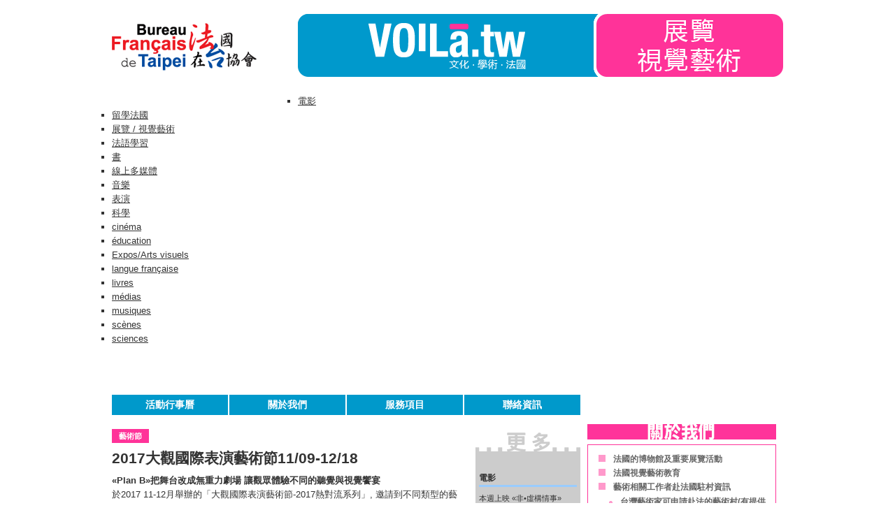

--- FILE ---
content_type: text/html; charset=utf-8
request_url: https://voila.tw/expos-arts-visuels/page/3/
body_size: 9646
content:
<!DOCTYPE html>
<html lang="zh-TW" prefix="og: http://ogp.me/ns#">
<head profile="http://gmpg.org/xfn/11">
  <meta http-equiv="Content-Type" content="text/html; charset=utf-8">
  <title>Voila.tw | 展覽 / 視覺藝術 - 頁3，共17 -</title>
  <link rel="canonical" href="/expos-arts-visuels/page/3/">
  <meta property="og:locale" content="zh_TW">
  <meta property="og:type" content="website">
  <meta property="og:title" content="Voila.tw | 展覽 / 視覺藝術 - 頁3，共17 -">
  <meta property="og:url" content="https://voila.tw/expos-arts-visuels/page/3/">
  <meta property="og:site_name" content="Voila.tw | 展覽 / 視覺藝術">
  
  
  <script type='application/ld+json'>
  {"@context":"http:\/\/schema.org","@type":"WebSite","@id":"#website","url":"http:\/\/voila.tw\/expos-arts-visuels\/","name":"Voila.tw | \u5c55\u89bd \/ \u8996\u89ba\u85dd\u8853","potentialAction":{"@type":"SearchAction","target":"http:\/\/voila.tw\/expos-arts-visuels\/?s={search_term_string}","query-input":"required name=search_term_string"}}
  </script>
  <link rel='dns-prefetch' href='//s.w.org'>
  <link rel="alternate" type="application/rss+xml" title="訂閱 Voila.tw | 展覽 / 視覺藝術 &raquo;" href="/expos-arts-visuels/feed/">
  <link rel="alternate" type="application/rss+xml" title="訂閱 Voila.tw | 展覽 / 視覺藝術 &raquo; 迴響" href="/expos-arts-visuels/comments/feed/">
  <script type="text/javascript">
                        </script>
  <style type="text/css">
  img.wp-smiley,
  img.emoji {
        display: inline !important;
        border: none !important;
        box-shadow: none !important;
        heigh</style>
  <link rel='stylesheet' id='child-theme-css' href='/expos-arts-visuels/wp-content/themes/expos-arts-visuels-ch/style.css?ver=2.1.2' type='text/css' media='all'>
  <link rel='https://api.w.org/' href='/expos-arts-visuels/wp-json/'>
  <link rel="EditURI" type="application/rsd+xml" title="RSD" href="/expos-arts-visuels/xmlrpc.php?rsd">
  <link rel="wlwmanifest" type="application/wlwmanifest+xml" href="/expos-arts-visuels/wp-includes/wlwmanifest.xml">
  <style data-context="foundation-flickity-css">
  /*! Flickity v2.0.2
  http://flickity.metafizzy.co
  ---------------------------------------------- */.flickity-enabled{position:relative}.flickity-enabled:focus{outline:0}.flickity-viewport{overflow:hidden;position:relative;heigh</style>
  <style data-context="foundation-slideout-css">
  .slideout-menu{position:fixed;lef</style>
  <link rel="Shortcut Icon" href="/expos-arts-visuels/wp-content/themes/expos-arts-visuels-ch/images/favicon.ico" type="image/x-icon">
  <link rel="pingback" href="/expos-arts-visuels/xmlrpc.php">
  <style type="text/css">
  .recentcomments a{display:inline !important;padding:0 !important;margin:0 !important;}
  </style>
  <style>
  .ios7.web-app-mode.has-fixed header{ background-color: rgba(255,51,153,.88);}
  </style>
  <link href="//maxcdn.bootstrapcdn.com/font-awesome/4.1.0/css/font-awesome.min.css" rel="stylesheet">
  <link href="/expos-arts-visuels/wp-content/themes/expos-arts-visuels-ch/social.css" rel="stylesheet">
</head>
<body class="home blog paged paged-3 header-full-width nolayout">
  <div id="fb-root"></div>
  
  <div id="wrap">
    <div id="header">
      <div class="wrap">
        <div id="logo-ift">
          <a href="http://www.france-taipei.org/" title="Bureau français de Taipei"><img src="/expos-arts-visuels/wp-content/themes/expos-arts-visuels-ch/images/v_logo_ift.png"></a>
        </div>
        <div id="logo-voila">
          <a href="/" title="Voila.tw"><img src="/expos-arts-visuels/wp-content/themes/expos-arts-visuels-ch/images/v_logo_voila.png"></a>
        </div>
        <div id="logo-blog">
          <a href="/expos-arts-visuels" title="Voila.tw | 展覽 / 視覺藝術"><img src="/expos-arts-visuels/wp-content/themes/expos-arts-visuels-ch/images/v_blog_name.png"></a>
        </div>
      </div>
    </div>
    <div id="menu">
      <div id="menu_ch">
        <ul style="padding:0; margin:0;">
          <li><a href="/cinema">電影</a>
            <div class="PseudoFrame_ch" id="menu1Frame_ch">
              <p><a href="/cinema">最新上映之法國電影 - 影展 - 回顧展 - 提供給發行商之補助 - 導演 - 劇情簡介 - 影廳 - 法國電影公司 - 市場 - 法國電影聯盟 - 歐洲電影及影廳補助</a></p>
              <div style="clear:both;"></div>
            </div>
          </li>
          <li><a href="/education">留學法國</a>
            <div class="PseudoFrame_ch" id="menu2Frame_ch">
              <p><a href="/education">法國教育中心 - 留法說明會 - 獎學金 - 教育展 - 台法教育合作 - 簽證（超過90天）- 文憑認可 - 文件公證 - CPGE - 校友會 - 法式生活</a></p>
              <div style="clear:both;"></div>
            </div>
          </li>
          <li><a href="/expos-arts-visuels">展覽 / 視覺藝術</a>
            <div class="PseudoFrame_ch" id="menu3Frame_ch">
              <p><a href="/expos-arts-visuels">視覺藝術 - 數位藝術 - 設計 - 建築 - 文化資產 - 美術 - 裝置藝術 - 研討會 - 攝影 - 繪畫 - 藝術村</a></p>
              <div style="clear:both;"></div>
            </div>
          </li>
          <li><a href="/francais">法語學習</a>
            <div class="PseudoFrame_ch" id="menu4Frame_ch">
              <p><a href="/francais">台灣法國文化協會 - 在台灣學法文 - 法國遊學 - 法語學習資源 - 多媒體資料中心 - 法語文憑 - 法語文憑測驗 - 法語老師專區 - 實習機會</a></p>
              <div style="clear:both;"></div>
            </div>
          </li>
          <li><a href="/livres">書</a>
            <div class="PseudoFrame_ch" id="menu5Frame_ch">
              <p><a href="/livres">法國書籍 - 法國出版商 - 譯者 - 書展 - 目錄 - 台北國際書展 - HUPINCHING.COM - 繪本 - 漫畫 - 換你閱讀了 ! - 文學活動 - 作家 - 小說 - 文章 - 文學</a></p>
              <div style="clear:both;"></div>
            </div>
          </li>
          <li><a href="/medias">線上多媒體</a>
            <div class="PseudoFrame_ch" id="menu6Frame_ch">
              <p><a href="/medias">法國電視台網路直播 - 法國電台網路直播 - 第四台與 MOD上收看法國電視台節目 - 收聽法國電台簡易法文節目 - 法國英語節目電視台</a></p>
              <div style="clear:both;"></div>
            </div>
          </li>
          <li><a href="/musiques">音樂</a>
            <div class="PseudoFrame_ch" id="menu7Frame_ch">
              <p><a href="/musiques">演唱會 - 唱片 - 網路線上收聽法國音樂 - 音樂會與音樂節主辦單位之贊助 - 台灣電台免費下載MP3 - 古典音樂 - 香頌 - 流行歌曲 - 爵士 - KKBOX</a></p>
              <div style="clear:both;"></div>
            </div>
          </li>
          <li><a href="/scenes">表演</a>
            <div class="PseudoFrame_ch" id="menu8Frame_ch">
              <p><a href="/scenes">舞蹈 - 戲劇 - 街頭藝術 - 歌劇 - 數位藝術 - 演出 - 偶戲 - 馬戲 - 工作坊 - 藝術村</a></p>
              <div style="clear:both;"></div>
            </div>
          </li>
          <li><a href="/sciences">科學</a>
            <div class="PseudoFrame_ch" id="menu9Frame_ch">
              <p><a href="/sciences">台法科技交流 - 研究 - 物理 - 化學 - 人文科學 - 生物 - 環境 - 資訊科學 - 應用科學 - 基礎科學 - 數學 - 台法幽蘭計劃 - 科學前鋒論壇 - 歐盟計劃 - ICT-Asia - BIO-Asia</a></p>
              <div style="clear:both;"></div>
            </div>
          </li>
        </ul>
      </div>
      <div id="menu_fr">
        <ul style="padding:0; margin:0;">
          <li><a href="/cinema-fr">cinéma</a>
            <div class="PseudoFrame" id="menu1Frame">
              <p><a href="/cinema-fr">Cinéma français - Sorties - Festivals - Distributeurs - Avant-premières - Box-office - Affiches - Rétrospectives - Salles - Mon festival de films</a></p>
              <div style="clear:both;"></div>
            </div>
          </li>
          <li><a href="/education-fr">éducation</a>
            <div class="PseudoFrame" id="menu2Frame">
              <p><a href="/education-fr">Coopération universitaire - CampusFrance - Bourses - Salon européen de l’éducation - Alumni - Classes prépa - Programmes d’été</a></p>
              <div style="clear:both;"></div>
            </div>
          </li>
          <li><a href="/expos-arts-visuels-fr">Expos/Arts visuels</a>
            <div class="PseudoFrame" id="menu3Frame">
              <p><a href="/expos-arts-visuels-fr">Arts visuels - Expos - Peinture - Art numérique - Design - Architecture - Patrimoine - Photos - Beaux-arts - Installation - Séminaires - Conférences - Résidence d'artistes</a></p>
              <div style="clear:both;"></div>
            </div>
          </li>
          <li><a href="/francais-fr">langue française</a>
            <div class="PseudoFrame" id="menu4Frame">
              <p><a href="/francais-fr">Alliance française de Taïwan - Coopération linguistique - Stages - Francophonie - Enseigner à Taïwan - Formations - Delf-Dalf - La langue française à Taïwan - Ressources pédagogiques</a></p>
              <div style="clear:both;"></div>
            </div>
          </li>
          <li><a href="/livres-fr">livres</a>
            <div class="PseudoFrame" id="menu5Frame">
              <p><a href="/livres-fr">HUPINCHING.COM - Éditeurs - Traducteurs - Salons du livre - Annuaires - Éditeurs taiwanais - Débats d'idées - A vous de lire - Livres pour enfants - Evènements littéraires</a></p>
              <div style="clear:both;"></div>
            </div>
          </li>
          <li><a href="/medias-fr">médias</a>
            <div class="PseudoFrame" id="menu6Frame">
              <p><a href="/medias-fr">France 24 - RFI - TV5MONDE - AFP - TVFI - Euronews - Coproductions</a></p>
              <div style="clear:both;"></div>
            </div>
          </li>
          <li><a href="/musiques-fr">musiques</a>
            <div class="PseudoFrame" id="menu7Frame">
              <p><a href="/musiques-fr">Concerts - Disques - Radios - Festivals - Musique en ligne</a></p>
              <div style="clear:both;"></div>
            </div>
          </li>
          <li><a href="/scenes-fr">scènes</a>
            <div class="PseudoFrame" id="menu8Frame">
              <p><a href="/scenes-fr">Arts de la scène - Danse - Théâtre - Arts de la rue - Opéra - Art numérique - Performance - Marionnettes - Cirque - Ateliers - Résidence d'artistes</a></p>
              <div style="clear:both;"></div>
            </div>
          </li>
          <li><a href="/sciences-fr">sciences</a>
            <div class="PseudoFrame" id="menu9Frame">
              <p><a href="/sciences-fr">Coopération scientifique franco-taïwanaise - Recherche - Physique - Chimie - CEFC - EFEO - Bulletin électronique - Biologie - Environnement - NTIC - Sciences appliquées</a></p>
              <div style="clear:both;"></div>
            </div>
          </li>
        </ul>
      </div>
    </div>
    <div id="inner">
      <div id="content-sidebar-wrap">
        <div id="voila_menu">
          <ul>
            <li>
              <a href="/zh/%E6%B4%BB%E5%8B%95%E8%A1%8C%E4%BA%8B%E6%9B%86/">活動行事曆</a>
            </li>
            <li>
              <a href="/zh/%E9%97%9C%E6%96%BC%E6%88%91%E5%80%91">關於我們</a>
            </li>
            <li>
              <a href="/zh/%E6%9C%8D%E5%8B%99%E9%A0%85%E7%9B%AE">服務項目</a>
            </li>
            <li>
              <a href="/zh/%E8%81%AF%E7%B5%A1%E8%B3%87%E8%A8%8A/">聯絡資訊</a>
            </li>
          </ul>
        </div>
        <div id="content" class="hfeed">
          <div class="post-1312 post type-post status-publish format-standard hentry category-23 category-19 entry">
            <div class="category">
              <em>藝術節</em>
            </div>
            <h2 class="entry-title"><a href="/expos-arts-visuels/2017/10/24/2017%e5%a4%a7%e8%a7%80%e5%9c%8b%e9%9a%9b%e8%a1%a8%e6%bc%94%e8%97%9d%e8%a1%93%e7%af%801109-1218/" rel="bookmark">2017大觀國際表演藝術節11/09-12/18</a></h2>
            <div class="entry-content">
              <div class="more-infos">
                <strong>«Plan B»把舞台改成無重力劇場 讓觀眾體驗不同的聽覺與視覺饗宴</strong>
              </div>
              <p>於2017 11-12月舉辦的「大觀國際表演藝術節-2017熱對流系列」, 邀請到不同類型的藝文團隊合作演出， [&hellip;]</p>
            </div><a href="/expos-arts-visuels/2017/10/24/2017%e5%a4%a7%e8%a7%80%e5%9c%8b%e9%9a%9b%e8%a1%a8%e6%bc%94%e8%97%9d%e8%a1%93%e7%af%801109-1218/" rel="nofollow" class="more-link">[Lire l'article]</a>
            
            <script type="text/javascript">
            
            </script> 
            
          </div>
          <div class="post-1304 post type-post status-publish format-standard hentry category-16 category-23 entry">
            <div class="category">
              <em>舞蹈</em>
            </div>
            <h2 class="entry-title"><a href="/expos-arts-visuels/2017/10/16/2017%e9%97%9c%e6%b8%a1%e8%97%9d%e8%a1%93%e7%af%80-attraction-x-cercle/" rel="bookmark">2017關渡藝術節 ATTRACTION X CERCLE</a></h2>
            <div class="entry-content">
              <div class="more-infos">
                <strong>跨界無設防，穿越文化與風格的實驗創作</strong>
              </div>
              <p>舞團KHAM 由編舞家Olé Khamchanla (Drôme-France) 成立於2011 年。 編舞手 [&hellip;]</p>
            </div><a href="/expos-arts-visuels/2017/10/16/2017%e9%97%9c%e6%b8%a1%e8%97%9d%e8%a1%93%e7%af%80-attraction-x-cercle/" rel="nofollow" class="more-link">[Lire l'article]</a>
            
            <script type="text/javascript">
            
            </script> 
            
          </div>
          <div class="post-1299 post type-post status-publish format-standard hentry category-4 category-8 entry">
            <div class="category">
              <em>建築</em>
            </div>
            <h2 class="entry-title"><a href="/expos-arts-visuels/2017/10/03/%e7%8f%be%e4%bb%a3%e4%b8%bb%e7%be%a9%e5%bb%ba%e7%af%89%e6%95%99%e7%88%b6-%e6%9f%af%e6%af%94%e6%84%8f130%e6%ad%b2%e7%b4%80%e5%bf%b5%e7%89%b9%e5%b1%95/" rel="bookmark">現代主義建築教父-柯比意130歲紀念特展</a></h2>
            <div class="entry-content">
              <div class="more-infos">
                <strong>&nbsp;</strong>
              </div>
              <p>現代主義建築教父-柯比意130歲紀念特展 今年是現代主義建築教父柯比意130歲冥誕，這位養成於二十世紀的法國建 [&hellip;]</p>
            </div><a href="/expos-arts-visuels/2017/10/03/%e7%8f%be%e4%bb%a3%e4%b8%bb%e7%be%a9%e5%bb%ba%e7%af%89%e6%95%99%e7%88%b6-%e6%9f%af%e6%af%94%e6%84%8f130%e6%ad%b2%e7%b4%80%e5%bf%b5%e7%89%b9%e5%b1%95/" rel="nofollow" class="more-link">[Lire l'article]</a>
            
            <script type="text/javascript">
            
            </script> 
            
          </div>
          <div id="plus-dinfo">
            <img src="/expos-arts-visuels/wp-content/themes/expos-arts-visuels-ch/images/plusdinfosetdeservices.png" width="500" height="25">
            <div class="site-partenaire">
              <img src="/expos-arts-visuels/wp-content/themes/expos-arts-visuels-ch/images/hupinching.png" width="152" height="97">
              <h3><!-- voila.tw <a href="http://www.hupinching.com" target="_blank"> -->hupinching.com<!-- voila.tw </a> --></h3>
              <p>法文圖書繁體中譯資料庫</p>
            </div>
            <div class="site-partenaire">
              <img src="/expos-arts-visuels/wp-content/themes/expos-arts-visuels-ch/images/campusfrance.png" width="152" height="97">
              <h3><a href="http://www.campusfrance.org" target="_blank">campusfrance.org</a></h3>
              <p>法國官方唯一駐台留學推廣機構，法國教育中心官網提供完整留學法國資訊</p>
            </div>
            <div class="site-partenaire last">
              <img src="/expos-arts-visuels/wp-content/themes/expos-arts-visuels-ch/images/alumnis.png" width="152" height="97">
              <h3><!-- voila.tw <a href="http://www.fr-alumni.org.tw" target="_blank"> -->fr-alumni.org.tw<!-- voila.tw </a> --></h3>
              <p>留法校友會E網打盡，台法零時差</p>
            </div>
          </div>
          <div class="post-1287 post type-post status-publish format-standard hentry category-21 category-12 category-13 category-16 category-19 category-7 entry">
            <div class="category">
              <em>博覽會</em>
            </div>
            <h2 class="entry-title"><a href="/expos-arts-visuels/2017/10/03/%e8%87%ba%e5%8c%97%e7%99%bd%e6%99%9d%e4%b9%8b%e5%a4%9c/" rel="bookmark">臺北白晝之夜</a></h2>
            <div class="entry-content">
              <div class="more-infos">
                <strong>10/7(sat.) 18:00 - 10/8(Sun.) 06:00</strong>
              </div>
              <p>«白晝之夜»來了&nbsp;! 請準備好跨過一個難忘的夜&nbsp;! 千萬不要錯過這一年一度與藝術的約會，就在10月7日晚間18 [&hellip;]</p>
            </div><a href="/expos-arts-visuels/2017/10/03/%e8%87%ba%e5%8c%97%e7%99%bd%e6%99%9d%e4%b9%8b%e5%a4%9c/" rel="nofollow" class="more-link">[Lire l'article]</a>
            
            <script type="text/javascript">
            
            </script> 
            
          </div>
          <div class="post-1276 post type-post status-publish format-standard hentry category-15 entry">
            <div class="category">
              <em>工作坊</em>
            </div>
            <h2 class="entry-title"><a href="/expos-arts-visuels/2017/09/22/10%e6%9c%881%e6%97%a5%e4%b8%8b%e5%8d%882%e9%bb%9e%e6%96%bc%e4%b8%89%e5%89%b5%e7%94%9f%e6%b4%bb%e5%a4%a7%e6%a8%93%e8%88%89%e8%be%a6%e3%80%8c%e6%b3%95%e5%bc%8f%e8%97%9d%e8%a1%93%e6%95%99%e8%82%b2/" rel="bookmark">10月1日下午2點於三創生活大樓舉辦「法式藝術教育與親子互動觀察」講座</a></h2>
            <div class="entry-content">
              <div class="more-infos">
                <strong>講者/ Patrice Chazottes (龐畢度中心兒童藝廊負責人)</strong>
              </div>
              <p>近四十年兒童藝術教育經驗的法國巴黎龐畢度中心，首度與聯合數位文創合作，年底將來台傳遞兒童藝術經驗，並與台北教育 [&hellip;]</p>
            </div><a href="/expos-arts-visuels/2017/09/22/10%e6%9c%881%e6%97%a5%e4%b8%8b%e5%8d%882%e9%bb%9e%e6%96%bc%e4%b8%89%e5%89%b5%e7%94%9f%e6%b4%bb%e5%a4%a7%e6%a8%93%e8%88%89%e8%be%a6%e3%80%8c%e6%b3%95%e5%bc%8f%e8%97%9d%e8%a1%93%e6%95%99%e8%82%b2/" rel="nofollow" class="more-link">[Lire l'article]</a>
            
            <script type="text/javascript">
            
            </script> 
            
          </div>
          <div class="post-1265 post type-post status-publish format-standard hentry category-9 entry">
            <div class="category">
              <em>攝影</em>
            </div>
            <h2 class="entry-title"><a href="/expos-arts-visuels/2017/08/07/expositionwildlife/" rel="bookmark">落難動物的凝視：「白熊計劃 × WILD-LIFE」攝影聯展</a></h2>
            <div class="entry-content">
              <div class="more-infos">
                <strong>2017.07.01-2017.08.27 @國立公共資訊圖書館-藝文走廊</strong>
              </div>
              <p>「臺灣從此以後是我的心頭寶，也是我第二個家，我一定還會再回來的，一定。但是多久以後呢？我還有這麼多國家想去。不 [&hellip;]</p>
            </div><a href="/expos-arts-visuels/2017/08/07/expositionwildlife/" rel="nofollow" class="more-link">[Lire l'article]</a>
            
            <script type="text/javascript">
            
            </script> 
            
          </div>
          <div class="post-1262 post type-post status-publish format-standard hentry category-4 category-12 category-18 category-9 category-1 category-22 category-10 category-6 category-13 category-16 category-14 category-19 category-7 category-3 category-17 entry">
            <div class="category">
              <em>建築</em>
            </div>
            <h2 class="entry-title"><a href="/expos-arts-visuels/2017/08/07/citeinternationaledesarts2018/" rel="bookmark">巴黎藝術村/ 2018 駐村計畫公開甄選</a></h2>
            <div class="entry-content">
              <div class="more-infos">
                <strong>申請期限 : 2017 年 9 月 29 日前</strong>
              </div>
              <p>由法國藝文推廣總署 (Institut Français) 與法國文化部共同主持 ; 巴黎藝術村的 2017 [&hellip;]</p>
            </div><a href="/expos-arts-visuels/2017/08/07/citeinternationaledesarts2018/" rel="nofollow" class="more-link">[Lire l'article]</a>
            
            <script type="text/javascript">
            
            </script> 
            
          </div>
          <div class="navigation">
            <ul>
              <li class="pagination-previous">
                <a href="/expos-arts-visuels/page/2/">&#x000AB;</a>
              </li>
              <li>
                <a href="/expos-arts-visuels/">1</a>
              </li>
              <li>
                <a href="/expos-arts-visuels/page/2/">2</a>
              </li>
              <li class="active">
                <a href="/expos-arts-visuels/page/3/">3</a>
              </li>
              <li>
                <a href="/expos-arts-visuels/page/4/">4</a>
              </li>
              <li>
                <a href="/expos-arts-visuels/page/5/">5</a>
              </li>
              <li class="pagination-omission">&#x02026;</li>
              <li>
                <a href="/expos-arts-visuels/page/17/">17</a>
              </li>
              <li class="pagination-next">
                <a href="/expos-arts-visuels/page/4/">&#x000BB;</a>
              </li>
            </ul>
          </div>
        </div>
        <div id="sidebar" class="sidebar widget-area">
          <div id="sidebar-lireaussi">
            <img src="/expos-arts-visuels/wp-content/themes/expos-arts-visuels-ch/images/v_lire_aussi.png" alt="">
            <div class="lastpost">
              <h3 style="margin-bottom: 5px;border-bottom: 3px solid #9cf"><a href="/cinema/" title="Voila.tw | 電影">電影</a></h3>
              <div></div>
              <p><a href="/cinema/?p=3553" title="本週上映 «非•虛構情事»">本週上映 «非•虛構情事»</a></p>
            </div>
            <div class="lastpost">
              <h3 style="margin-bottom: 5px;border-bottom: 3px solid #9c0"><a href="/education/" title="Voila.tw | 留學法國">留學法國</a></h3>
              <div>
                <a href="/education/?p=2779" title="2019年傅立葉獎學金自即日起開始申請"><img src="/education/files/2019/01/BJF2018_FB_logo-140x93.jpg" class="aligncenter"></a>
              </div>
              <p><a href="/education/?p=2779" title="2019年傅立葉獎學金自即日起開始申請">2019年傅立葉獎學金自即日起開始申請</a></p>
            </div>
            <div class="lastpost">
              <h3 style="margin-bottom: 5px;border-bottom: 3px solid #00f"><a href="/francais/" title="Voila.tw | 法語學習">法語學習</a></h3>
              <div>
                <a href="/francais/?p=794" title="Eloquentia區域培訓：言語表達大解放！"><img src="/francais/files/2019/02/IMG_5493-140x105.jpg" class="aligncenter"></a>
              </div>
              <p><a href="/francais/?p=794" title="Eloquentia區域培訓：言語表達大解放！">Eloquentia區域培訓：言語表達大解放！</a></p>
            </div>
            <div class="lastpost">
              <h3 style="margin-bottom: 5px;border-bottom: 3px solid #f90"><a href="/livres/" title="Voila.tw | 書">書</a></h3>
              <div>
                <a href="/livres/?p=2184" title="2019 台北國際書展"><img src="/livres/files/2019/02/TIBE_logo_portrait-140x198.jpg" class="aligncenter"></a>
              </div>
              <p><a href="/livres/?p=2184" title="2019 台北國際書展">2019 台北國際書展</a></p>
            </div>
            <div class="lastpost">
              <h3 style="margin-bottom: 5px;border-bottom: 3px solid #f00"><a href="/medias/" title="Voila.tw | 線上多媒體">線上多媒體</a></h3>
              <div>
                <a href="/medias/?p=900" title="國際影視產業論壇"><img src="/medias/files/2015/09/2015-Taipei-International-TV-Forum-140x33.jpg" class="aligncenter"></a>
              </div>
              <p><a href="/medias/?p=900" title="國際影視產業論壇">國際影視產業論壇</a></p>
            </div>
            <div class="lastpost">
              <h3 style="margin-bottom: 5px;border-bottom: 3px solid #909"><a href="/musiques/" title="Voila.tw | 音樂">音樂</a></h3>
              <div>
                <a href="/musiques/?p=1288" title="想來點波西米亞風的爵士樂嗎 ? 法國吉他手將為您獻上 !"><img src="/musiques/files/2019/02/03.14-17-Gypsy-Jazz-Festival-140x99.jpg" class="aligncenter"></a>
              </div>
              <p><a href="/musiques/?p=1288" title="想來點波西米亞風的爵士樂嗎 ? 法國吉他手將為您獻上 !">想來點波西米亞風的爵士樂嗎 ? 法國吉他手將為您獻上 !</a></p>
            </div>
            <div class="lastpost">
              <h3 style="margin-bottom: 5px;border-bottom: 3px solid #96c"><a href="/scenes/" title="Voila.tw | 表演">表演</a></h3>
              <div>
                <a href="/scenes/?p=1492" title="「窯。臺 」@C-LAB 中正堂展演空間"><img src="/scenes/files/2019/01/Le-Balcon-140x82.jpg" class="aligncenter"></a>
              </div>
              <p><a href="/scenes/?p=1492" title="「窯。臺 」@C-LAB 中正堂展演空間">「窯。臺 」@C-LAB 中正堂展演空間</a></p>
            </div>
            <div class="lastpost">
              <h3 style="margin-bottom: 5px;border-bottom: 3px solid #0c0"><a href="/sciences/" title="Voila.tw | 科學">科學</a></h3>
              <div>
                <a href="/sciences/?p=2624" title="2019年法國在台協會«傅立葉獎學金»申請"><img src="/sciences/files/2019/01/BJF2018_FB_logo-140x93.jpg" class="aligncenter"></a>
              </div>
              <p><a href="/sciences/?p=2624" title="2019年法國在台協會«傅立葉獎學金»申請">2019年法國在台協會«傅立葉獎學金»申請</a></p>
            </div>
          </div>
        </div>
      </div>
      <div id="sidebar-alt" class="sidebar widget-area">
        <div id="search-box">
          
        </div>
        <div id="sidebar-menu-permanent" class="widget widget_sidebar">
          <img src="/expos-arts-visuels/wp-content/themes/expos-arts-visuels-ch/images/v_qui-sommes_nous.png" width="270" height="22">
          <ul>
            <li class="page_item page-item-62">
              <a href="/expos-arts-visuels/museesenfrance/">法國的博物館及重要展覽活動</a>
            </li>
            <li class="page_item page-item-349">
              <a href="/expos-arts-visuels/edu/">法國視覺藝術教育</a>
            </li>
            <li class="page_item page-item-48 page_item_has_children">
              <a href="/expos-arts-visuels/residencesenfrance/">藝術相關工作者赴法國駐村資訊</a>
              <ul class='children'>
                <li class="page_item page-item-173">
                  <a href="/expos-arts-visuels/residencesenfrance/art-village/">台灣藝術家可申請赴法的藝術村(有提供補助)</a>
                </li>
              </ul>
            </li>
            <li class="page_item page-item-441">
              <a href="/expos-arts-visuels/echanges/">台法視覺藝術國際交流推廣單位</a>
            </li>
          </ul>
        </div>
        <div id="sidebar-menu-permanent" class="widget widget_sidebar">
          <img src="/expos-arts-visuels/wp-content/themes/expos-arts-visuels-ch/images/v_nos-services.png" width="270" height="26">
          <ul class="nos-services">
            <li>
              <a href="/zh/%E6%9C%8D%E5%8B%99%E9%A0%85%E7%9B%AE/">專業建議</a>
            </li>
            <li>
              <a href="/zh/%E6%9C%8D%E5%8B%99%E9%A0%85%E7%9B%AE/#%E5%90%88%E4%BD%9C%E5%AA%92%E4%BB%8B">合作媒介</a>
            </li>
            <li>
              <a href="/zh/%E6%9C%8D%E5%8B%99%E9%A0%85%E7%9B%AE/#%E4%B8%BB%E8%BE%A6%E6%B4%BB%E5%8B%95">主辦活動</a>
            </li>
            <li>
              <a href="/zh/%E6%9C%8D%E5%8B%99%E9%A0%85%E7%9B%AE/#%E6%95%B8%E5%AD%97%E6%B3%95%E5%9C%8B%E5%9C%A8%E5%8F%B0%E7%81%A3">數字法國在台灣</a>
            </li>
          </ul>
        </div>
        <div id="sidebar-facebook" class="widget widget_sidebar">
          <div class="widget-wrap">
            <h4 class="widgettitle">Voila.tw sur Facebook</h4>
          </div>
        </div>
        <div id="sidebar-archives" class="widget widget_sidebar">
          <div class="widget-wrap">
            <img src="/expos-arts-visuels/wp-content/themes/expos-arts-visuels-ch/images/v_archives.png" width="270" height="36">
            <ul>
              <li>
                <a href='/expos-arts-visuels/2019/'>2019</a>&nbsp;(1)
              </li>
              <li>
                <a href='/expos-arts-visuels/2018/'>2018</a>&nbsp;(7)
              </li>
              <li>
                <a href='/expos-arts-visuels/2017/'>2017</a>&nbsp;(20)
              </li>
              <li>
                <a href='/expos-arts-visuels/2016/'>2016</a>&nbsp;(3)
              </li>
              <li>
                <a href='/expos-arts-visuels/2015/'>2015</a>&nbsp;(19)
              </li>
              <li>
                <a href='/expos-arts-visuels/2014/'>2014</a>&nbsp;(33)
              </li>
              <li>
                <a href='/expos-arts-visuels/2013/'>2013</a>&nbsp;(12)
              </li>
              <li>
                <a href='/expos-arts-visuels/2012/'>2012</a>&nbsp;(13)
              </li>
              <li>
                <a href='/expos-arts-visuels/2011/'>2011</a>&nbsp;(11)
              </li>
            </ul>
          </div>
        </div>
        <div id="widget_tptn_pop-2" class="widget widget_widget_tptn_pop">
          <div class="widget-wrap">
            <h4 class="widget-title widgettitle">Popular Posts</h4>
            <div class="tptn_posts tptn_posts_widget">
              <img src="/expos-arts-visuels/wp-content/themes/expos-arts-visuels-ch/images/v_lespluslus.png" width="270" height="26">
              <ul>
                <li>
                  <a href="/expos-arts-visuels/2014/10/08/exposition-illustration-francaise-new-taipei-city/" rel="bookmark" class="tptn_link"><img src="/expos-arts-visuels/files/2014/10/exposition-illustration-francaise-2014-new-taipei-city.jpg" alt="「很久很久以前……法蘭西童話異想世界」-美麗永安生活館" title="「很久很久以前……法蘭西童話異想世界」-美麗永安生活館" width="103" height="" border="0" class="tptn_thumb"></a><span class="tptn_after_thumb"><a href="/expos-arts-visuels/2014/10/08/exposition-illustration-francaise-new-taipei-city/" rel="bookmark" class="tptn_link"><span class="tptn_title">「很久很久以前……法蘭西童話異想世界」-美麗永安生活館</span></a></span>
                </li>
                <li>
                  <a href="/expos-arts-visuels/2016/08/02/cite-internationale-des-arts2017/" rel="bookmark" class="tptn_link"><img src="/expos-arts-visuels/files/2016/08/Cit---internationale-des-arts-e1470127071309.jpg" alt="巴黎藝術村/ 2017駐村計畫公開甄選" title="巴黎藝術村/ 2017駐村計畫公開甄選" width="103" height="" border="0" class="tptn_thumb"></a><span class="tptn_after_thumb"><a href="/expos-arts-visuels/2016/08/02/cite-internationale-des-arts2017/" rel="bookmark" class="tptn_link"><span class="tptn_title">巴黎藝術村/ 2017駐村計畫公開甄選</span></a></span>
                </li>
                <li>
                  <a href="/expos-arts-visuels/2017/08/07/citeinternationaledesarts2018/" rel="bookmark" class="tptn_link"><img src="/expos-arts-visuels/files/2016/08/Cit---internationale-des-arts-e1470127071309.jpg" alt="巴黎藝術村/ 2018 駐村計畫公開甄選" title="巴黎藝術村/ 2018 駐村計畫公開甄選" width="103" height="" border="0" class="tptn_thumb"></a><span class="tptn_after_thumb"><a href="/expos-arts-visuels/2017/08/07/citeinternationaledesarts2018/" rel="bookmark" class="tptn_link"><span class="tptn_title">巴黎藝術村/ 2018 駐村計畫公開甄選</span></a></span>
                </li>
                <li>
                  <a href="/expos-arts-visuels/2015/10/05/residencecia2016/" rel="bookmark" class="tptn_link"><img src="/expos-arts-visuels/files/2015/10/cit-_internationale_des_arts_paris_france_institut_fran-ais3-900x330-250x92.jpg" alt="法國巴黎藝術村/ 2016 駐村計畫公開甄選 !" title="法國巴黎藝術村/ 2016 駐村計畫公開甄選 !" width="103" height="" border="0" class="tptn_thumb"></a><span class="tptn_after_thumb"><a href="/expos-arts-visuels/2015/10/05/residencecia2016/" rel="bookmark" class="tptn_link"><span class="tptn_title">法國巴黎藝術村/ 2016 駐村計畫公開甄選 !</span></a></span>
                </li>
                <li>
                  <a href="/expos-arts-visuels/2017/03/24/expositionsempe/" rel="bookmark" class="tptn_link"><img src="/expos-arts-visuels/files/2017/03/Enfance-courverture-e1490344453488.jpg" alt="走進/近桑貝的童年世界 畫作 互動藝術展 &#8211; 新經典文化" title="走進/近桑貝的童年世界 畫作 互動藝術展 &#8211; 新經典文化" width="103" height="" border="0" class="tptn_thumb"></a><span class="tptn_after_thumb"><a href="/expos-arts-visuels/2017/03/24/expositionsempe/" rel="bookmark" class="tptn_link"><span class="tptn_title">走進/近桑貝的童年世界 畫作 互動藝術展 &#8211; 新經典文化</span></a></span>
                </li>
                <li>
                  <a href="/expos-arts-visuels/2017/10/03/%e7%8f%be%e4%bb%a3%e4%b8%bb%e7%be%a9%e5%bb%ba%e7%af%89%e6%95%99%e7%88%b6-%e6%9f%af%e6%af%94%e6%84%8f130%e6%ad%b2%e7%b4%80%e5%bf%b5%e7%89%b9%e5%b1%95/" rel="bookmark" class="tptn_link"><img src="/expos-arts-visuels/files/2017/10/21616355_721149294742710_8804530243676817933_n-425x300.jpg" alt="現代主義建築教父-柯比意130歲紀念特展" title="現代主義建築教父-柯比意130歲紀念特展" width="103" height="" border="0" class="tptn_thumb"></a><span class="tptn_after_thumb"><a href="/expos-arts-visuels/2017/10/03/%e7%8f%be%e4%bb%a3%e4%b8%bb%e7%be%a9%e5%bb%ba%e7%af%89%e6%95%99%e7%88%b6-%e6%9f%af%e6%af%94%e6%84%8f130%e6%ad%b2%e7%b4%80%e5%bf%b5%e7%89%b9%e5%b1%95/" rel="bookmark" class="tptn_link"><span class="tptn_title">現代主義建築教父-柯比意130歲紀念特展</span></a></span>
                </li>
                <li>
                  <a href="/expos-arts-visuels/2015/01/26/seminaire-bilingue-2015/" rel="bookmark" class="tptn_link"><img src="/expos-arts-visuels/files/2014/12/Festival-Nantes.jpg" alt="趨勢計畫 &#8211; 2015法英雙語文化參訪徵件" title="趨勢計畫 &#8211; 2015法英雙語文化參訪徵件" width="103" height="" border="0" class="tptn_thumb"></a><span class="tptn_after_thumb"><a href="/expos-arts-visuels/2015/01/26/seminaire-bilingue-2015/" rel="bookmark" class="tptn_link"><span class="tptn_title">趨勢計畫 &#8211; 2015法英雙語文化參訪徵件</span></a></span>
                </li>
                <li>
                  <a href="/expos-arts-visuels/2015/09/09/courantdumondefrancophone/" rel="bookmark" class="tptn_link"><img src="/scenes/files/2015/09/arton3486-287x300.jpg" alt="法國文化部«世界趨勢»研習計劃 2015年度法語專業人才開放徵選" title="法國文化部«世界趨勢»研習計劃 2015年度法語專業人才開放徵選" width="103" height="" border="0" class="tptn_thumb"></a><span class="tptn_after_thumb"><a href="/expos-arts-visuels/2015/09/09/courantdumondefrancophone/" rel="bookmark" class="tptn_link"><span class="tptn_title">法國文化部«世界趨勢»研習計劃 2015年度法語專業人才開放徵選</span></a></span>
                </li>
                <li>
                  <a href="/expos-arts-visuels/2015/11/25/louvre9/" rel="bookmark" class="tptn_link"><img src="/expos-arts-visuels/files/2015/11/index-e1448504702284.jpg" alt="羅浮宮漫畫收藏展 《L’OUVRE 9 打開 羅浮宮九號》 11/28起在北師美術館" title="羅浮宮漫畫收藏展 《L’OUVRE 9 打開 羅浮宮九號》 11/28起在北師美術館" width="103" height="" border="0" class="tptn_thumb"></a><span class="tptn_after_thumb"><a href="/expos-arts-visuels/2015/11/25/louvre9/" rel="bookmark" class="tptn_link"><span class="tptn_title">羅浮宮漫畫收藏展 《L’OUVRE 9 打開 羅浮宮九號》 11/28起在北師美術館</span></a></span>
                </li>
                <li>
                  <a href="/expos-arts-visuels/2016/12/21/courantdumonde2017/" rel="bookmark" class="tptn_link"><img src="/expos-arts-visuels/wp-content/plugins/top-10/default.png" alt="2017「世界趨勢」研討會 開放報名" title="2017「世界趨勢」研討會 開放報名" width="103" height="" border="0" class="tptn_thumb"></a><span class="tptn_after_thumb"><a href="/expos-arts-visuels/2016/12/21/courantdumonde2017/" rel="bookmark" class="tptn_link"><span class="tptn_title">2017「世界趨勢」研討會 開放報名</span></a></span>
                </li>
              </ul>
            </div>
          </div>
        </div>
      </div>
    </div>
    <div id="footer" class="footer">
      <div class="wrap">
        <div class="fcol1">
          <h3>聯絡與法律聲明</h3>
          <p><a href="/contact/" title="聯絡我們">聯絡我們</a> | <a href="/mentions-legales/">法律聲明</a> | <a href="/zh/%E5%BE%B5%E4%BA%BA%E5%95%9F%E4%BA%8B">關徵人啟事</a></p>
          <div id="separator"></div><a href="/" title="Page d'accueil de Voila.tw"><img src="/static/f-logo-VOILA.png"></a>
          <p>學術合作暨文化處網站<br>
          un service d'information du Centre de coopération et d'action culturelle du Bureau français de Taipei</p>
        </div>
        <div class="fcol2">
          <h3>我們的相關網站</h3>
          <p><a href="http://www.hupinching.tw/" target="_blank"><img src="/static/f-logo-HP.png" alt="Hu Pin Ching"></a><a href="http://www.taiwan.campusfrance.org/" target="_blank"><img src="/static/f-logo-CF.png" alt="Campus France"></a><a href="https://www.francealumni.fr/fr/poste/taiwan/" target="_blank"><img src="/static/f-logo-alumni.png" alt="Réseau des anciens étudiants taiwanais en France"></a></p>
        </div>
        <div class="fcol3">
          <h3>合作夥伴</h3>
          <p><a href="http://www.institutfrancais.com/" target="_blank"><img src="/static/f-logo-IF.png" alt="Bureau français de Taipei"></a><a href="http://www.alliancefrancaise.org.tw/" target="_blank"><img src="/static/f-logo-AF.png" alt="Alliance Française"></a></p>
          <div id="separator"></div>
          <p><a href="/partenaires/">欲查看我們在法國與台灣的其他合作夥伴</a></p>
        </div>
        <div class="fcreds">
          <p>&copy; 2019 版權所有 - 法國在台協會</p>
        </div>
      </div>
    </div>
  </div>
  <script type='text/javascript' src='/expos-arts-visuels/wp-includes/js/wp-embed.min.js?ver=4.7.13'></script>
<script defer src="https://static.cloudflareinsights.com/beacon.min.js/vcd15cbe7772f49c399c6a5babf22c1241717689176015" integrity="sha512-ZpsOmlRQV6y907TI0dKBHq9Md29nnaEIPlkf84rnaERnq6zvWvPUqr2ft8M1aS28oN72PdrCzSjY4U6VaAw1EQ==" data-cf-beacon='{"version":"2024.11.0","token":"0af8553448954c37acb26dc924ce7318","r":1,"server_timing":{"name":{"cfCacheStatus":true,"cfEdge":true,"cfExtPri":true,"cfL4":true,"cfOrigin":true,"cfSpeedBrain":true},"location_startswith":null}}' crossorigin="anonymous"></script>
</body>
</html>



--- FILE ---
content_type: text/css;charset=UTF-8
request_url: https://voila.tw/expos-arts-visuels/wp-content/themes/expos-arts-visuels-ch/style.css?ver=2.1.2
body_size: 6454
content:
/*
	Theme Name: Expos-arts-visuels-ch Child Theme
	Theme URL: https://voila.tw
	Description: This is a theme for voila.tw, based on Genesis Framework
	Author: Jimmy Roy @ Netixy
	Author URI: http://www.netixy.com
	Version: 1.6
	Template: genesis
*/
 
/* Table of Contents

* Defaults
* Hyperlinks
* Wrap
* Header
* Image Header - Partial Width
* Image Header - Full Width
* Navigation Constants
* Header Right Navigation
* Primary Navigation
* Primary Navigation Extras
* Secondary Navigation
* Inner
* Breadcrumb
* Taxonomy Description
* Content-Sidebar Wrap
* Content
* Column Classes
* Featured Post Grid
* Headlines
* Unordered / Ordered Lists
* Post Info
* Post Meta
* Author Box
* Sticky Posts
* Archive Page
* Post Icons
* Images
* Post Navigation
* Primary / Secondary Sidebars
* Tag Cloud
* Dropdowns
* Featured Page / Post
* User Profile
* Buttons
* Search Form
* eNews & Updates Widget
* Calendar Widget
* Footer Widgets
* Footer
* Comments
* Gravity Forms

*/

/* Defaults
------------------------------------------------------------ */

body,
h1,
h2,
h2 a,
h2 a:visited,
h3,
h4,
h5,
h6,
p,
input,
select,
textarea {
	color: #333;
	font-family: Arial, Helvetica, Tahoma, sans-serif;
	font-size: 13px;
	font-weight: normal;
	line-height: 20px;
	margin: 0;
	padding: 0;
	text-decoration: none;
}

blockquote,
input,
select,
textarea,
.author-box,
.breadcrumb,
.sticky,
.taxonomy-description {
	background-color: #f7f7f7;
	border: 1px solid #e6e6e6;
}

ol,
ol li,
ul,
ul li {
	list-style-type: none;
	margin: 0;
	padding: 0;
}

ol li {
	list-style-type: decimal;
}

ul li {
	list-style-type: square;
}


/* Hyperlinks
------------------------------------------------------------ */

a,
a:visited {
	color: #333;
	text-decoration: underline;
}

a:hover {
	text-decoration: underline;
}

a img {
	border: none;
}


/* Wrap
------------------------------------------------------------ */

#wrap {
	background-color: #fff;
	margin: 0 auto;
	padding: 20px;
	width: 960px;
}


/* Header
------------------------------------------------------------ */

#header {
	height: 90px;
	width: 960px;
	line-height: 90px;
	/* padding-bottom: 10px; */ /* V1 */
	/* border-bottom: 1px #008ac9 solid; */
}

#logo-ift {
	float: left;
	width: 266px;
}

#logo-voila {
	/* background-color: #008ac9; */ /* V1 */
	float: left;
	height: 90px;
	width: 423px;
}

#logo-voila img {
	display: block;
	margin: 0 auto;
}

#logo-blog {
	float: right;
	width: 271px;
}

/* Image Header
------------------------------------------------------------ */

/*
.header-image #title-area,
.header-image #title,
.header-image #title a {
	display: block;
	float: left;
	height: 90px;
	overflow: hidden;
	padding: 0;
	text-indent: -9999px;
	width: 300px;
}

.header-image #description {
	display: block;
	overflow: hidden;
}
*/

/* Navigation Constants
------------------------------------------------------------ */

/*
li:hover ul ul,
li.sfHover ul ul {
	left: -9999px;
}

li:hover,
li.sfHover { 
	position: static;
}
*/


/* Header Right Navigation
------------------------------------------------------------ */

/*
#header ul.nav,
#header ul.menu {
	float: right;
}

#header ul.nav ul,
#header ul.menu ul {
	float: right;
	margin: 0;
	padding: 0;
	width: 100%;
}

#header ul.nav li,
#header ul.menu li {
	background-color: #333;
	float: left;
	list-style-type: none;
	text-transform: uppercase;
}

#header ul.nav li a,
#header ul.menu li a {
	color: #fff;
	display: block;
	font-size: 12px;
	padding: 7px 10px 5px;
	position: relative;
	text-decoration: none;
}

#header ul.nav li a:hover,
#header ul.nav li a:active,
#header ul.nav .current_page_item a,
#header ul.nav .current-cat a,
#header ul.nav .current-menu-item a,
#header ul.menu li a:hover,
#header ul.menu li a:active,
#header ul.menu .current_page_item a,
#header ul.menu .current-cat a,
#header ul.menu .current-menu-item a {
	background-color: #000;
	color: #fff;
}

#header ul.nav li a.sf-with-ul,
#header ul.menu li a.sf-with-ul {
	padding-right: 25px;
}	

#header ul.nav li a .sf-sub-indicator,
#header ul.menu li a .sf-sub-indicator {
	background: url(images/arrow-down.png) no-repeat;
	display: block;
	height: 10px;
	overflow: hidden;
	position: absolute;
	right: 10px;
	text-indent: -9999px;
	top: 12px;
	width: 10px;
}

#header ul.nav li li a,
#header ul.nav li li a:link,
#header ul.nav li li a:visited,
#header ul.menu li li a,
#header ul.menu li li a:link,
#header ul.menu li li a:visited {
	background-color: #333;
	border: 1px solid #666;
	border-top-width: 0;
	color: #fff;
	font-size: 11px;
	padding: 5px 10px;
	position: relative;
	width: 158px;
}

#header ul.nav li li a:hover,
#header ul.nav li li a:active,
#header ul.menu li li a:hover,
#header ul.menu li li a:active {
	background-color: #000;
}

#header ul.nav li li a .sf-sub-indicator,
#header ul.menu li li a .sf-sub-indicator {
	background: url(images/arrow-right.png) no-repeat;
	top: 10px;
}

#header ul.nav li ul,
#header ul.menu li ul {
	height: auto;
	left: -9999px;
	position: absolute;
	width: 180px;
	z-index: 9999;
}

#header ul.nav li ul a,
#header ul.menu li ul a { 
	width: 160px;
}

#header ul.nav li ul ul,
#header ul.menu li ul ul {
	margin: -31px 0 0 179px;
}

#header ul.nav li:hover>ul,
#header ul.nav li.sfHover ul,
#header ul.menu li:hover>ul,
#header ul.menu li.sfHover ul {
	left: auto;
}
*/


/* Primary Navigation
------------------------------------------------------------ */

/*
#nav {
	background-color: #333;
	border-bottom: 1px solid #666;
	clear: both;
	color: #fff;
	overflow: hidden;
	text-transform: uppercase;
	width: 960px;
}

#nav ul {
	float: left;
	width: 100%;
}

#nav li {
	float: left;
	list-style-type: none;
}

#nav li a {
	color: #fff;
	display: block;
	font-size: 12px;
	padding: 7px 10px 5px;
	position: relative;
	text-decoration: none;
}

#nav li a:hover,
#nav li a:active,
#nav .current_page_item a,
#nav .current-cat a,
#nav .current-menu-item a {
	background-color: #000;
	color: #fff;
}

#nav li a.sf-with-ul {
	padding-right: 25px;
}

#nav li a .sf-sub-indicator {
	background: url(images/arrow-down.png) no-repeat;
	display: block;
	height: 10px;
	overflow: hidden;
	position: absolute;
	right: 10px;
	text-indent: -9999px;
	top: 12px;
	width: 10px;
}

#nav li li a,
#nav li li a:link,
#nav li li a:visited {
	background-color: #333;
	border: 1px solid #666;
	border-top-width: 0;
	color: #fff;
	font-size: 11px;
	padding: 5px 10px;
	position: relative;
	width: 158px;
}

#nav li li a:hover,
#nav li li a:active {
	background-color: #000;
}

#nav li li a .sf-sub-indicator {
	background: url(images/arrow-right.png) no-repeat;
	top: 10px;
}

#nav li ul {
	height: auto;
	left: -9999px;
	position: absolute;
	width: 180px;
	z-index: 9999;
}

#nav li ul a { 
	width: 160px;
}

#nav li ul ul {
	margin: -31px 0 0 179px;
}

#nav li:hover>ul,
#nav li.sfHover ul {
	left: auto;
}
*/


/* Primary Navigation Extras
------------------------------------------------------------ */

/*
#nav li.right {
	float: right;
	padding: 6px 10px 5px;
}

#nav li.right a {
	background: none;
	border: none;
	color: #fff;
	display: inline;
	text-decoration: none;
}

#nav li.right a:hover {
	color: #fff;
	text-decoration: underline;
}

#nav li.search {
	padding: 0 10px;
}

#nav li.rss a {
	background: url(images/rss.png) no-repeat center left;
	margin: 0 0 0 10px;
	padding: 7px 0 5px 16px;
}

#nav li.twitter a {
	background: url(images/twitter-nav.png) no-repeat center left;
	padding: 7px 0 5px 20px;
}
*/

/* MAIN NAV */

#menu {
	/* padding: 43px 0 70px 0; */ /* V1 */
	padding: 25px 0 25px 0; /* V2 */
	
}

.PseudoFrame {
	display: none;
	position: absolute;
	top: 22px;
	width: 960px; 
	height: 22px;  
	padding: 0; 
	margin: 0;
	/* border-bottom: 25px solid #fff; */ /* V2 */
} 

.PseudoFrame_ch {
	display: none;
	position: absolute;
	/* top: -54px; */ /* V1 */
	top: -24px; /* V2 */
	width: 960px; 
	height: 22px;  
	padding: 0; 
	margin: 0;
	/* border-top: 30px solid #fff; */ /* V2 */
}

#menu1Frame p a, #menu2Frame p a, #menu3Frame p a, #menu4Frame p a, #menu5Frame p a,
#menu6Frame p a, #menu7Frame p a, #menu8Frame p a, #menu9Frame p a {
	color: #fff;
	text-transform: none;
	font-stretch: normal;
	font-weight: normal;
}

#menu1Frame p a:hover, #menu2Frame p a:hover, #menu3Frame p a:hover, #menu4Frame p a:hover, 
#menu5Frame p a:hover, #menu6Frame p a:hover, #menu7Frame p a:hover, #menu8Frame p a:hover, 
#menu9Frame p a:hover {
	font-weight: bold;
}

#menu1Frame_ch p a, #menu2Frame_ch p a, #menu3Frame_ch p a, #menu4Frame_ch p a, #menu5Frame_ch p a,
#menu6Frame_ch p a, #menu7Frame_ch p a, #menu8Frame_ch p a, #menu9Frame_ch p a {
	color: #fff;
	text-transform: none;
	font-stretch: normal;
	font-weight: normal;
	font-size: 12px;
}

#menu1Frame_ch p a:hover, #menu2Frame_ch p a:hover, #menu3Frame_ch p a:hover, #menu4Frame_ch p a:hover, 
#menu5Frame_ch p a:hover, #menu6Frame_ch p a:hover, #menu7Frame_ch p a:hover, #menu8Frame_ch p a:hover, 
#menu9Frame_ch p a:hover {
	font-weight: bold;
}

.menu {
	position:relative;
	cursor:pointer;
}

#menu1, #menu2, #menu3, #menu4, #menu5, #menu6, #menu7, #menu8, #menu9 {
	background-color:#666;
	text-align:center;
	border-bottom: 2px solid #fff;
}

#menu1_ch, #menu2_ch, #menu3_ch, #menu4_ch, #menu5_ch, #menu6_ch, #menu7_ch, #menu8_ch, #menu9_ch {
	background-color:#666;
	text-align:center;
	border-top: 2px solid #fff;
	border-bottom: 1px solid #fff;
}

#menu1 a, #menu2 a, #menu3 a, #menu4 a, #menu5 a, #menu6 a, #menu7 a, #menu8 a, #menu9 a {
	text-transform: uppercase;
	font-size: 11px;
	font-weight: bolder;
	font-stretch: ultra-condensed;
	text-decoration: none;
	color: #fff;
}

#menu1_ch a, #menu2_ch a, #menu3_ch a, #menu4_ch a, #menu5_ch a, #menu6_ch a, #menu7_ch a, #menu8_ch a, #menu9_ch a {
	font-size: 13px;
	text-decoration: none;
	color: #fff;
}

#menu1:hover #menu1Frame, #menu2:hover #menu2Frame, #menu3:hover #menu3Frame, 
#menu4:hover #menu4Frame, #menu5:hover #menu5Frame, #menu6:hover #menu6Frame, 
#menu7:hover #menu7Frame, #menu8:hover #menu8Frame, #menu9:hover #menu9Frame,
#menu1_ch:hover #menu1Frame_ch, #menu2_ch:hover #menu2Frame_ch, #menu3_ch:hover #menu3Frame_ch, 
#menu4_ch:hover #menu4Frame_ch, #menu5_ch:hover #menu5Frame_ch, #menu6_ch:hover #menu6Frame_ch, 
#menu7_ch:hover #menu7Frame_ch, #menu8_ch:hover #menu8Frame_ch, #menu9_ch:hover #menu9Frame_ch  { display:block; }

#menu1, #menu1_ch { width: 89px; }
#menu1:hover { background-color: #9CF; border-bottom: 2px solid #9CF; } 
#menu1Frame, #menu1Frame_ch { background-color:#9CF; left:0; } 

#menu1_ch:hover { background-color: #9CF; border-top: 2px solid #9CF; }

#menu2, #menu2_ch { width: 106px; }
#menu2:hover { background-color: #9C0; border-bottom: 2px solid #9C0; } 
#menu2Frame, #menu2Frame_ch { background-color:#9C0;	left:-89px; } 

#menu2_ch:hover { background-color: #9C0; border-top: 2px solid #9C0; } 

#menu3, #menu3_ch { width: 157px; }
#menu3:hover { background-color: #f39; border-bottom: 2px solid #f39; } 
#menu3Frame, #menu3Frame_ch { background-color:#f39; left:-195px; } 

#menu3_ch:hover { background-color: #f39; border-top: 2px solid #f39; } 

#menu4, #menu4_ch { width: 147px; }
#menu4:hover { background-color: #009; border-bottom: 2px solid #009; } 
#menu4Frame, #menu4Frame_ch { background-color:#009; left:-352px; } 

#menu4_ch:hover { background-color: #009; border-top: 2px solid #009; } 

#menu5, #menu5_ch { width: 85px; }
#menu5:hover { background-color: #f90; border-bottom: 2px solid #f90; } 
#menu5Frame, #menu5Frame_ch { background-color:#f90; left:-499px; } 

#menu5_ch:hover { background-color: #f90; border-top: 2px solid #f90; } 

#menu6, #menu6_ch { width: 88px; }
#menu6:hover { background-color: #f00; border-bottom: 2px solid #f00; } 
#menu6Frame, #menu6Frame_ch { background-color:#f00; left:-584px; } 

#menu6_ch:hover { background-color: #f00; border-top: 2px solid #f00; } 

#menu7, #menu7_ch { width: 101px; }
#menu7:hover { background-color: #909; border-bottom: 2px solid #909; } 
#menu7Frame, #menu7Frame_ch { background-color:#909; left:-672px; } 

#menu7_ch:hover { background-color: #909; border-top: 2px solid #909; } 

#menu8, #menu8_ch { width: 88px; }
#menu8:hover { background-color: #96c; border-bottom: 2px solid #96c; } 
#menu8Frame, #menu8Frame_ch { background-color:#96c; left:-773px; } 

#menu8_ch:hover { background-color: #96c; border-top: 2px solid #96c; } 

#menu9, #menu9_ch { width: 99px; }
#menu9:hover { background-color: #0c0; border-bottom: 2px solid #0c0; } 
#menu9Frame, #menu9Frame_ch { background-color:#0c0; left:-861px; } 

#menu9_ch:hover { background-color: #0c0; border-top: 2px solid #0c0; } 

/* social nav and search box */

#social-media {
	margin-bottom: 10px;
}

#social-media a.plurk {
	background: url(images/plurk.png) 0 -32px no-repeat;
	float:left;
	padding-right:5px;
}

#social-media a.plurk:hover {
	background: url(images/plurk.png) 0 0 no-repeat;
}

#social-media a.facebook {
	background: url(images/facebook.png) 0 -32px no-repeat;
	float:left;
	padding-right:5px;
}

#social-media a.facebook:hover {
	background: url(images/facebook.png) 0 0 no-repeat;
}

#social-media a.rss {
	background: url(images/rss.png) 0 -32px no-repeat;
	float:left;
	padding-right:5px;
}

#social-media a.rss:hover {
	background: url(images/rss.png) 0 0 no-repeat;
}

#social-media a.twitter {
	background: url(images/twitter.png) 0 -32px no-repeat;
	float:left;
	padding-right:5px;
}

#social-media a.twitter:hover {
	background: url(images/twitter.png) 0 0 no-repeat;
}

#social-media a.plurk, #social-media a.rss, #social-media a.twitter, #social-media a.facebook {
	display: block;
	float: left;
	height: 32px;
	overflow: hidden;
	width: 32px;
}

#social-media #addthis span {
	float: left;
	padding-right: 10px;
	height: 32px;
	line-height: 16px;
}

#social-media #addthis {
	vertical-align: bottom;
}

#search-box {
	width: 280px;
	height: 27px;
	margin-bottom: 15px;
}

#search-box form {
	height: 27px;
	/* padding-top: 5px; */ /* V1 */ 
	padding-top: 0; /* V2 */
}

#search-box input {
	vertical-align: bottom;
	border: 1px solid #E6E6E6;
}

#search-box input#search {
	width: 230px;
	border: 1px solid #b3b3b3;
	background-color: #fff;
	height: 27px;
	font-size: 12px;
}

/* Inner
------------------------------------------------------------ */

#inner {
	/* margin: 20px 0; */ /* V1 */
	margin: 45px 0; /* V2 */
	overflow: hidden;
	width: 960px;
}


/* Breadcrumb
------------------------------------------------------------ */

.breadcrumb {
	margin: 0 0 30px;
	padding: 5px 10px;
}


/* Taxonomy Description
------------------------------------------------------------ */

.taxonomy-description {
	margin: 0 0 30px ;
	padding: 10px;
}


/* Content-Sidebar Wrap
------------------------------------------------------------ */

#content-sidebar-wrap {
	float: left;
	width: 680px;
}

.content-sidebar #content-sidebar-wrap,
.sidebar-content #content-sidebar-wrap {
	width: 960px;
}

.sidebar-content-sidebar #content-sidebar-wrap,
.sidebar-sidebar-content #content-sidebar-wrap {
	float: right;
}

.full-width-content #content-sidebar-wrap {
	width: 960px;
}


/* Content
------------------------------------------------------------ */

#content {
	float: left;
	width: 500px;
}

.content-sidebar #content,
.sidebar-content #content {
	width: 640px;
}

.sidebar-content #content,
.sidebar-sidebar-content #content {
	float: right;
}

.full-width-content #content {
	width: 960px;
}

blockquote {
	margin: 5px 15px 15px;
	padding: 10px 20px 0 15px;
}

.post {
	margin: 0 0 25px;
	padding-bottom: 25px;
	border-bottom: 1px solid #F39
}

.entry-content {
	overflow: hidden;
}

.entry-content p {
	padding: 0 0 15px;
}

.clear {
	clear: both;
}

.clear-line {
	border-bottom: 1px solid #e6e6e6;
	clear: both;
	margin: 0 0 15px;
}

#content h2.entry-title {
	margin: 10px 0 0 0;
}

#content h1.entry-title, #content h2.entry-title a {
	font-weight: bold;
	text-transform: uppercase;
	margin: 8px 0;
}

#content h1.entry-title {
	font-size: 30px;
	line-height: 32px;
	margin-top: 0;
}

#content h2.entry-title a {
	font-size: 21px;
	line-height: 23px;
}

#content h2.entry-title a:hover {
	color: #666;
}

#content .post-0 h2 a {
	font-size: 30px;
	line-height: 32px;
}

#content .category-last-article {
	border-bottom: 8px solid #FF3399;
	color: #FF3399;
	font-size: 16px;
	height: 20px;
	padding-top: 12px;
}

#content .category-last-article em {
	padding: 4px 10px;
	font-size: 11px;
	/* line-height: 14px; */
	font-weight: bold;
	color: #fff;
	background-color: #FF3399;
	text-transform: uppercase;
	font-style: normal;
	margin-right: 10px;
}

#content .category {
/* 	height: auto; */
	/* background-color: #FF3399; */
	/* padding: 4px 10px; */	
}

#content .category em {
	font-size: 11px;
	/* line-height: 14px; */
	font-weight: bold;
	color: #fff;
	text-transform: uppercase;
	font-style: normal;
	background-color: #FF3399;
	padding: 4px 10px;
}

#content table.tbl-post-header {
	border-spacing: 0;
	margin-top: 10px;
}

#content table.tbl-post-header h2.entry-title {
	margin-top: 10px;
	margin-bottom: 0;
}

#content table.tbl-post-header .more-infos {
	color: #FF3399;
	font-size: 14px;
}

#content table.tbl-post-header td {
	vertical-align: top;
}

#content table.tbl-post-header td.td-post-header {
	width: 100%;
}

#content .entry-content h3 {
	font-size: 20px;
	font-weight: bold;
}

#content .entry-content {
	margin-top: 10px;
}

a.more-link {
	font-weight: bold;
}

.single-post {
	margin-top: 10px;
}

#content p a {
	text-decoration: underline;
}

/* Column Classes
------------------------------------------------------------ */

.five-sixths,
.four-fifths,
.four-sixths,
.one-fifth,
.one-fourth,
.one-half,
.one-sixth,
.one-third,
.three-fifths,
.three-fourths,
.three-sixths,
.two-fifths,
.two-fourths,
.two-sixths,
.two-thirds {
	float: left;
	margin: 0 0 20px;
	padding-left: 3%;
}

.one-half,
.three-sixths,
.two-fourths {
	width: 48%;
}

.one-third,
.two-sixths {
	width: 31%;
}

.four-sixths,
.two-thirds {
	width: 65%;
}

.one-fourth {
	width: 22.5%;
}

.three-fourths {
	width: 73.5%;
}

.one-fifth {
	width: 17.4%;
}

.two-fifths {
	width: 37.8%;
}

.three-fifths {
	width: 58.2%;
}

.four-fifths {
	width: 78.6%;
}

.one-sixth {
	width: 14%;
}

.five-sixths {
	width: 82%;
}

.first {
	clear: both;
	padding-left: 0;
}


/* Featured Post Grid
------------------------------------------------------------ */

.genesis-grid-even {
	float: right;
	padding: 0 0 15px;
	width: 48%;
}

.genesis-grid-odd {
	clear: both;
	float: left;
	padding: 0 0 15px ;
	width: 48%;
}

.genesis-grid-even,
.genesis-grid-odd {
	margin: 0 0 20px;
}


/* Headlines
------------------------------------------------------------ */

h1,
h2,
h3,
h4,
h5,
h6 {
	clear: both;
}

h1,
h2,
h2 a,
h2 a:visited {
	font-size: 20px;
	line-height: 24px;
}

.page h1 {
	margin: 0 0 5px;
}

h2 a:hover {
	color: #25a;
	text-decoration: none;
}

.widget-area h2 {
	font-size: 14px;
	font-weight: bold;
}

h3 {
	font-size: 16px;
	margin: 0 0 15px;
	font-weight: bold;
}

h4 {
	font-size: 14px;
}

.widget-area h4 {
	background-color: #f7f7f7;
	border-bottom: 1px solid #e6e6e6;
	font-size: 12px;
	font-weight: bold;
	padding: 5px 5px 5px 10px;
	text-transform: uppercase;
}

h5 {
	font-size: 12px;
}

h6 {
	font-size: 10px;
}


/* Unordered / Ordered Lists
------------------------------------------------------------ */

.entry-content ol,
.entry-content ul {
	margin: 0;
	padding: 0 0 15px;
}

.archive-page ul li,
.entry-content ul li {
	list-style-type: square;
	margin: 0 0 0 20px;
	padding: 0;
}

.entry-content .post ol li,
.entry-content .page ol li {
	margin: 0 0 0 25px;
}

.archive-page ul li,
.entry-content .post ul li,
.entry-content .page ul li {
	list-style-type: square;
}

.archive-page ul ul,
.entry-content ul ul,
.entry-content ol ol {
	padding: 0;
}


/* Post Info
------------------------------------------------------------ */

.post-info {
	font-size: 11px;
	margin: 5px 0;
	text-transform: uppercase;
}


/* Post Meta
------------------------------------------------------------ */

.post-meta {
	border-top: 1px solid #e6e6e6;
	clear: both;
	font-size: 11px;
	padding: 5px 0 0;
	text-transform: uppercase;
}


/* Author Box
------------------------------------------------------------ */

.author-box {
	margin: 0 0 40px;
	padding: 10px;
	overflow: hidden;
}


/* Sticky Posts
------------------------------------------------------------ */

.sticky {
	margin: 0 0 40px;
	padding: 10px;
}


/* Archive Page
------------------------------------------------------------ */

.archive-page {
	float: left;
	padding: 20px 0;
	width: 50%;
}


/* Post Icons
------------------------------------------------------------ */

.post-comments,
.tags {
	background: url(images/icon-dot.png) no-repeat top left;
	margin: 0 0 0 3px;
	padding: 0 0 2px 10px;
}


/* Images
------------------------------------------------------------ */

img {
	max-width: 100%
}

img.alignleft,
img.alignright,
.alignleft img,
.alignright img {
	max-width: none;
}

.avatar,
.featuredpage img,
.featuredpost img,
.post-image {	
	background-color: #f7f7f7;
	border: 1px solid #e6e6e6;
	padding: 4px;
}

.author-box .avatar {
	float: left;
	margin: 0 10px 0 0;
}

.post-image {
	margin: 0 10px 10px 0;
}

.comment-list li .avatar { 
	background-color: #fff;
	float: right;
	margin: 0 5px 0 10px;
	padding: 4px;
}

img.centered,
.aligncenter {
	display: block;
	margin: 0 auto 10px;
}

img.alignnone {
	display: inline;
	margin: 0 0 10px;
}

img.alignleft {
	display: inline;
	margin: 0 10px 10px 0;
}

img.alignright {
	display: inline;
	margin: 0 0 10px 10px;
}

.alignleft {
	float: left;
	margin: 0 10px 0 0;
}

.alignright {
	float: right;
	margin: 0 0 0 10px;
}

.wp-caption {
	padding: 5px 0 0 1px;
	text-align: center;
}

p.wp-caption-text {
	font-size: 11px;
	font-style: italic;
	line-height: 12px;
	padding: 5px 0;
}

.wp-smiley,
.wp-wink {
	border: none;
	float: none;
}


/* Post Navigation
------------------------------------------------------------ */

.navigation {
	overflow: hidden;
	padding: 20px 0;
	width: 100%;
}

.navigation li {
	display: inline;
}

.navigation li a,
.navigation li.disabled,
.navigation li a:hover,
.navigation li.active a {
	border: 1px solid #e6e6e6;
	padding: 5px 8px;
}

.navigation li a:hover,
.navigation li.active a {
	background-color: #f7f7f7;
}


/* Primary / Secondary Sidebars
------------------------------------------------------------ */

#sidebar {
	margin-left: 10px;
	margin-right: 10px;
	padding-top: 5px;
}

.sidebar {
	display: inline;
	float: right;
	width: 150px;
}

#sidebar-alt {
	float: left;
	width: 270px;
}

#sidebar-alt a {
	text-decoration: none;
}

#sidebar-alt a:hover {
	text-decoration: underline;
}

.sidebar-content #sidebar,
.sidebar-sidebar-content #sidebar {
	float: left;
}

.content-sidebar-sidebar #sidebar-alt {
	float: right;
}

.sidebar .widget {
	background-color: #fff;
	/* border: 1px solid #e6e6e6; */
	margin: 0 0 15px;
	padding: 0 0 15px;
}

.widget-area .textwidget {
	padding: 10px 10px 0;
}

.widget-area ol,
.widget-area ul {
	margin: 10px 0 0 25px;
}

.widget-area ol ol,
.widget-area ul ul {
	margin: 0 0 0 15px;
}

.widget-area ul li {
	list-style-type: square;
 	word-wrap: break-word;
}

h4.widgettitle {
	text-indent: -2000px; 
	display: none; /* V2 */
}

#sidebar-newsletter h4 {
	background: url(images/v_newsletter.png);
	background-color: transparent;
	height: 57px;
	padding: 0;
	margin-bottom: 6px;
	border: none;
}

#sidebar-newsletter p {
	text-align: center;
	font-weight: bold;
	padding: 12px 0;
}

#sidebar-archives h4 {
	background: url(images/v_archives.png);
	background-color: transparent;
	height: 57px;
	padding: 0;
	border: none;
}

#sidebar-menu-permanent {
	/* border: 1px solid #F39; */ /* V1 */
	/* border-top: 15px solid #F39; */ /* V1 */
}

#sidebar-menu-permanent ul {
	border: 1px solid #F39; /* V2 */
	margin: 1px 0 0 0; /* V2 */
	padding: 10px 5px 10px 15px; /* V2 */
	list-style-position: inside; /* V2 */
}

#sidebar-menu-permanent ul li ul, #sidebar-menu-permanent ul li ul li ul {
border: none;
padding: 0 5px 0 15px;
}

#sidebar-menu-permanent ul.nos-services {
	border: 1px solid #666; /* V2 */
}

#sidebar-menu-permanent ul.nos-services li {
	list-style-image: url(images/v_li-services.png); /* V2 */
}

#sidebar-menu-permanent ul li {
	list-style-image: url(images/v_li.png)
}

#sidebar-menu-permanent ul li ul li {
	list-style-image: url(images/v_li_2.png)
}

#sidebar-menu-permanent ul li a {
	color: #666;
	font-weight: bold;
	font-size: 12px;
}

#sidebar-calendar a.sidebar-calendar {
	background: url(images/v_calendrier.png) 0 0 no-repeat;
	display: block;
	width: 270px;
	height: 39px;
}

#sidebar-calendar a.sidebar-calendar:hover {
	background: url(images/v_calendrier.png) 0 -39px no-repeat;
}

#sidebar-twitter {
	margin-bottom: 6px;
}

#sidebar-twitter a.sidebar-twitter {
	background: url(images/v_twitter.png) 0 0 no-repeat;
	display: block;
	width: 270px;
	height: 66px;
}

#sidebar-twitter a.sidebar-twitter:hover {
	background: url(images/v_twitter.png) 0 -66px no-repeat;
}

#sidebar-rss {
	margin-bottom: 6px;
}

#sidebar-rss a.sidebar-rss {
	background: url(images/v_rss.png) 0 0 no-repeat;
	display: block;
	width: 270px;
	height: 66px;
}

#sidebar-rss a.sidebar-rss:hover {
	background: url(images/v_rss.png) 0 -66px no-repeat;
}

#sidebar-facebook2 a.sidebar-facebook2 {
	background: url(images/facebook.png) 0 0 no-repeat;
	display: block;
	width: 270px;
	height: 66px;
}

#sidebar-facebook2 a.sidebar-facebook2:hover {
	background: url(images/facebook.png) 0 -66px no-repeat;
}

#sidebar-facebook h4 {
	background-color: transparent;
	padding: 0;
	border: none;
}

#sidebar-archives, #sidebar-calendar, #sidebar-newsletter, #sidebar-tags {
	border-bottom: 1px solid #999;
}


#sidebar-lireaussi {
	background-color: #ccc;
	padding-bottom: 20px;
}

#sidebar-lireaussi a {
	text-decoration: none;
}

#sidebar-lireaussi a:hover {
	text-decoration: underline;
}

#sidebar-lireaussi .lastpost {
	margin-top: 20px;
	margin-left: 5px;
	margin-right: 5px;
}

#sidebar-lireaussi .lastpost img {
	margin-bottom: 0;
}

#sidebar-lireaussi .lastpost h3 {
	font-size: 12px;
	font-weight: bold;
	text-transform: uppercase;
	margin-bottom: 0;
}

#sidebar-lireaussi .lastpost p {
	font-size: 11px;
	line-height: 13px;
	padding-top: 5px;
}
/* Tag Cloud
------------------------------------------------------------ */

.widget_tag_cloud div div {
	padding: 10px 10px 0;
}


/* Dropdowns
------------------------------------------------------------ */

#cat,
.widget_archive select {
	display: inline;
	font-size: 12px;
	margin: 10px 10px 0;
	padding: 3px;
	width: 278px;
}

#sidebar-alt #cat,
#sidebar-alt .widget_archive select {
	width: 128px;
}


/* Featured Page / Post
------------------------------------------------------------ */

.featuredpage,
.featuredpost {
	clear: both;
	margin: 0 0 15px;
	overflow: hidden;
}

.featuredpage .page,
.featuredpost .post {
	overflow: hidden;
	margin: 0 0 15px;
	padding: 10px 10px 5px;
}

.more-from-category {
	padding: 0 10px;
}


/* User Profile
------------------------------------------------------------ */

.user-profile {
	overflow: hidden;
}

.user-profile p {
	padding: 10px 10px 0;
}

.user-profile .posts_link {
	padding: 0 0 0 10px;
}


/* Buttons
------------------------------------------------------------ */

div.gform_footer input.button,
.enews #subbutton,
.reply a,
.reply a:visited,
.searchsubmit,
#submit {
	background-color: #333;
	border: 1px solid #666;
	color: #fff;
	cursor: pointer;
	font-size: 11px;
	padding: 3px 5px;
	text-decoration: none;
	text-transform: uppercase;
}

div.gform_footer input.button:hover,
.enews #subbutton:hover,
.reply a:hover,
.searchsubmit:hover,
#submit:hover {
	background-color: #000;
	border: 1px solid #666;
	color: #fff;
	text-decoration: none;
}


/* Search Form
------------------------------------------------------------ */

#header .searchform {
	float: right;
	padding: 40px 0 0;
}

.sidebar .searchform {
	padding: 5px 0 0 10px;
}

#nav .searchform {
	float: right;
}

.s {
	font-size: 11px;
	margin: 5px 4px 0 0;
	padding: 4px 0 4px 5px;
	width: 200px;
}


/* eNews and Update Widget
------------------------------------------------------------ */

.enews p {
	padding: 10px 10px 0;
}

.enews #subscribe {
	padding: 0 0 0 10px;
}

.enews #subbox {
	font-size: 11px;
	margin: 5px 5px 0 0;
	padding: 4px 0 4px 5px;
	width: 230px;
}


/* Calendar Widget
------------------------------------------------------------ */

#wp-calendar {
	width: 100%;
}

#wp-calendar caption {
	font-size: 12px;
	font-style: italic;
	padding: 2px 5px 0 0;
	text-align: right;
}

#wp-calendar thead {
	background-color: #f7f7f7;
	font-weight: bold;
	margin: 10px 0 0;
}

#wp-calendar td {
	background-color: #f7f7f7;
	padding: 2px;
	text-align: center;
}


/* Footer Widgets
------------------------------------------------------------ */
 
#footer-widgets {
    background-color: #333;
    border-bottom: 1px solid #fff;
    clear: both;
    color: #fff;
    font-size: 12px;
    margin: 0 auto 0;
    overflow: hidden;
    padding: 10px 0 0 0;
    width: 960px;
}
 
#footer-widgets .wrap {
    margin: 0 auto 0;
    width: 940px;
}
 
#footer-widgets .widget {
    background: none;
    border: none;
    padding: 0;
}

#footer-widgets .textwidget {
	padding: 0;
}

#footer-widgets .widget_tag_cloud div div {
	padding: 0;
}
 
#footer-widgets h4 {
	background: none;
	border: none;
    color: #fff;
    font-size: 12px;
    font-weight: bold;
    margin: 0 0 5px;
	padding: 0;
    text-transform: uppercase;
}
 
#footer-widgets p {
    color: #fff;
    padding: 0 0 10px;
}
 
#footer-widgets a, #footer-widgets a:visited {
    color: #fff;
    text-decoration: underline;
}

#footer-widgets a:hover {
    text-decoration: none;
}
 
#footer-widgets ul {
    color: #fff;
    list-style-type: none;
    margin: 0 0 10px;
}
 
#footer-widgets ul li {
    list-style-type: square;
    margin: 0 0 0 15px;
}

#footer-widgets #wp-calendar thead,
#footer-widgets #wp-calendar td {
	background: none;
}

.footer-widgets-1 {
    float: left;
    padding: 0 20px 0 0;
    width: 300px;
}
 
.footer-widgets-2 {
    float: left;
    width: 300px;
}
 
.footer-widgets-3 {
    float: right;
    width: 300px;
}


/* Footer
------------------------------------------------------------ */

#footer {
	background-color: #fff;
	clear: both;
	font-size: 12px;
	overflow: hidden;
	padding: 0;
	padding-top: 10px;
	width: 960px;
}

#footer p {
	color: #000;
	font-size: 12px;
	line-height: 13px;
}

#footer a,
#footer a:visited {
	color: #000;
	font-weight: bold;
	font-size: 12px;
}

#footer h3 {
	background-color: #F39;
	text-transform: uppercase;
	padding-left: 10px;
	margin-bottom: 10px;
	color: #fff;
	font-size: 13px;
	line-height: 25px;
}

#footer .fcol1 {
	float: left;
	padding: 0;
	margin-right: 19px;/* 38px; */
	width: 265px;/* 246px; */
}

#footer .fcol1 p {
	font-size: 11px;
}

#footer .fcol1 img {
	padding-top: 8px;
}

#footer .fcol2 {
	float: left;
	padding: 0;
	margin-right: 19px;/* 38px; */
	width: 387px;/* 368px; */
}

#footer .fcol2 img {
	padding-top: 35px;
}

#footer .fcol3 {
	float: right;
	padding: 0;
	margin-bottom: 15px;
	width: 270px;
}

#footer .fcol3 img {
	padding-top: 7px;
}

#footer .fcreds {
	clear: both;
	border-top: 1px solid #F39;
	padding-top: 10px;
}

#footer .fcreds p {
	font-size: 10px;
}

#footer #separator {
	border-top: 1px solid #F39;
	margin-top: 10px;
	margin-bottom: 10px;
	clear: both;
}


/* Comments
------------------------------------------------------------ */

#comments,
#respond {
	margin: 0 0 15px;
	overflow: hidden;
}

#author,
#comment,
#email,
#url {
	font-size: 12px;
	margin: 10px 5px 0 0;
	padding: 5px;
	width: 250px;
}

#comment {
	height: 150px;
	margin: 10px 0;
	width: 98%;
}

.ping-list {
	margin: 0 0 40px;
}

.comment-list ol,
.ping-list ol {
	padding: 10px;
}

.comment-list li,
.ping-list li {
	font-weight: bold;
	margin: 15px 0 5px;
	padding: 10px 5px 10px 10px;
}

.comment-list li ul li {
	list-style-type: none;
	margin-left: 10px;
	margin-right: -6px;
}

.comment-list p,
.ping-list p {
	margin: 10px 5px 10px 0;
}

.comment-list cite,
.ping-list cite {
	font-style: normal;
}

.commentmetadata {
	font-size: 11px;
}

.nocomments {
	text-align: center;
}

#comments .navigation {
	display: block;
}

.thread-alt,
.thread-even {
	background-color: #f7f7f7;
}

.alt,
.depth-1,
.even {
	border: 1px solid #e6e6e6;
}

/* addthis */
.addthis_toolbox {
	margin-top: 10px;
}

/* BEGIN VOILA 2 */

#voila_menu {
	height: 29px;
	margin-bottom: 20px;
}

#voila_menu ul {
	height: 29px;	
}

#voila_menu ul li {
	float: left;
	list-style: none;
	background-color: #0099CB;
	text-align: center;
	height: 29px;
	width: 166px;
	border-right: 2px solid #fff;
}

#voila_menu ul li a {
	color: #fff;
	text-decoration: none;
	font-weight: bold;
	font-size: 14px;
	line-height: 29px;
}

#voila_menu ul li a:hover {
	text-decoration: underline;
}

#last_post {
	padding-right: 10px;
	padding-bottom: 10px; /* V2 */
}

#last_post h2, #last_post h2 a {
	font-family: "Arial Black";
	font-size: 28px;
	line-height: 28px;
	color: #333;
	margin-top: 20px;
}

#last_post h2 a:hover {
	color: #666;
}

#last_post #voila_infos {
	border: 1px solid #F39;
	height: 22px;
	line-height: 22px;
	margin: 10px 0;
	font-weight: bold;
	font-family: Arial;
	font-size: 13px;	
	color: #F39
}

#last_post #voila_infos span {
	font-weight: bold;
	font-family: Arial;
	font-size: 14px;
	padding: 4px 16px;
	color: #fff;
	background-color: #F39;
	margin-right: 10px;
}

#last_post p {
	font-family: arial;
	font-size: 16px;
	color: #333;
}

#last_post img {
	margin-left: 22px;
}

#last_post a {
	font-weight: bold;
}

.separator {
	clear: both;
	border-top: 1px solid #F39;
	margin-right: 10px;
	margin-bottom: 10px;
}

#plus-dinfo {
	margin-top: 18px;
	margin-bottom: 18px;
	border-bottom: 1px solid #0099cb;
	height: 200px;
}

#plus-dinfo .site-partenaire {
	float: left;
	width: 152px;
	margin-right: 22px;
}

#plus-dinfo .last {
	margin-right: 0;
}

#plus-dinfo .site-partenaire h3 {
	background-color: #0099cb;
	text-align: center;
	height: 18px;
	margin-bottom: 5px;
}

#plus-dinfo .site-partenaire h3 a {
	font-family: Arial;
	font-weight: bold;
	color: #fff;
	font-size: 11px;
	line-height: 18px;
	text-transform: uppercase;
	text-decoration: none;
}

#plus-dinfo .site-partenaire p {
	font-family: Arial;
	font-size: 11px;
	color: #333;
	line-height: 12px;
	margin-bottom: 18px;
}

/* WIDGET LES PLUS LUS */
.tptn_title {
	float: left;
	width: 157px;
}

.tptn_title em {
	background: #F39;
	padding: 3px 5px;
	display: block;
	width: 145px;
	color: #fff;
	font-style: normal;
	margin-bottom: 5px;;
}

.tptn_posts {
	margin-bottom: 40px;
}

.tptn_posts ul {
	padding-bottom: 70px;
	/* border-bottom: 1px solid #F39; */
	margin-left: 0;
	margin-top: 1px;
}

.tptn_posts ul li {
	list-style-type: none;
	clear: both;
	border-top: 1px solid #F39;
	padding-top: 15px;
}

.tptn_posts ul li a {
	font-weight: bold;
	text-transform: uppercase;
	word-wrap: break-word;
	line-height: 15px;
}

.tptn_posts ul li a img {
	float: right;
	padding-bottom: 15px;
}

/* END VOILA 2 */

--- FILE ---
content_type: text/css;charset=UTF-8
request_url: https://voila.tw/expos-arts-visuels/wp-content/themes/expos-arts-visuels-ch/social.css
body_size: -162
content:
/* SOCIAL ICONS */
.social-icon {
	border: 1px solid #000;
	width: 128px;
	height: 68px;
	padding: 2px;
	margin-right: 2px;
	float: left;
}

.social-icon a {
	display: block;
	text-align: center;
	background-color: #999;	
	color: #fff;	
}

.social-icon a:hover {
	background-color: #666;
}

.social-icon-last {
	margin-right: 0;
}

.fa-3x {
	line-height: 68px;
}